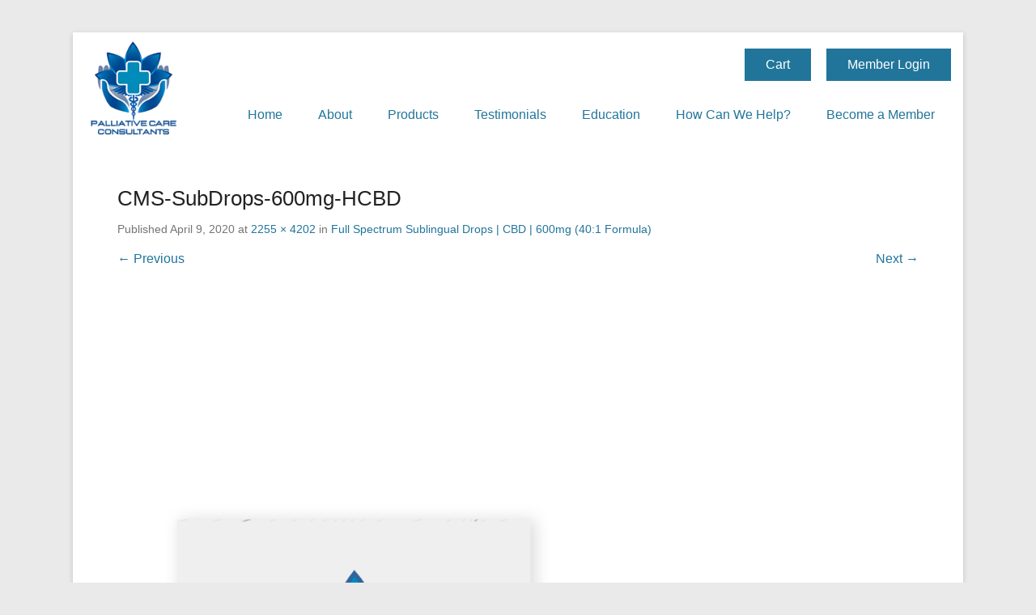

--- FILE ---
content_type: text/html; charset=UTF-8
request_url: https://pccorp.org/?attachment_id=4926
body_size: 11390
content:
<!DOCTYPE html>
<!--[if IE 6]>
<html id="ie6" lang="en-US">
<![endif]-->
<!--[if IE 7]>
<html id="ie7" lang="en-US">
<![endif]-->
<!--[if IE 8]>
<html id="ie8" lang="en-US">
<![endif]-->
<!--[if !(IE 6) | !(IE 7) | !(IE 8)  ]><!-->
<html lang="en-US">
<!--<![endif]-->
<head>
	<meta charset="UTF-8" />
	<link rel="profile" href="https://gmpg.org/xfn/11" />
	<link rel="pingback" href="https://pccorp.org/xmlrpc.php" />
	<link href="https://cdn.jsdelivr.net/npm/bootstrap@5.0.2/dist/css/bootstrap.min.css" rel="stylesheet" integrity="sha384-EVSTQN3/azprG1Anm3QDgpJLIm9Nao0Yz1ztcQTwFspd3yD65VohhpuuCOmLASjC" crossorigin="anonymous">
	<link rel="stylesheet" href="https://pro.fontawesome.com/releases/v5.10.0/css/all.css" integrity="sha384-AYmEC3Yw5cVb3ZcuHtOA93w35dYTsvhLPVnYs9eStHfGJvOvKxVfELGroGkvsg+p" crossorigin="anonymous"/>

<meta name='robots' content='index, follow, max-image-preview:large, max-snippet:-1, max-video-preview:-1' />
	<style>img:is([sizes="auto" i], [sizes^="auto," i]) { contain-intrinsic-size: 3000px 1500px }</style>
	<meta name="viewport" content="width=device-width, initial-scale=1.0">
	<!-- This site is optimized with the Yoast SEO plugin v26.3 - https://yoast.com/wordpress/plugins/seo/ -->
	<title>CMS-SubDrops-600mg-HCBD - Palliative Care Consultants</title>
	<link rel="canonical" href="https://pccorp.org/" />
	<meta property="og:locale" content="en_US" />
	<meta property="og:type" content="article" />
	<meta property="og:title" content="CMS-SubDrops-600mg-HCBD - Palliative Care Consultants" />
	<meta property="og:description" content="600mg Full Spectrum CBD Drops" />
	<meta property="og:url" content="https://pccorp.org/" />
	<meta property="og:site_name" content="Palliative Care Consultants" />
	<meta property="article:modified_time" content="2020-04-09T05:46:58+00:00" />
	<meta property="og:image" content="https://pccorp.org" />
	<meta property="og:image:width" content="2255" />
	<meta property="og:image:height" content="4202" />
	<meta property="og:image:type" content="image/png" />
	<meta name="twitter:card" content="summary_large_image" />
	<script type="application/ld+json" class="yoast-schema-graph">{"@context":"https://schema.org","@graph":[{"@type":"WebPage","@id":"https://pccorp.org/","url":"https://pccorp.org/","name":"CMS-SubDrops-600mg-HCBD - Palliative Care Consultants","isPartOf":{"@id":"https://pccorp.org/#website"},"primaryImageOfPage":{"@id":"https://pccorp.org/#primaryimage"},"image":{"@id":"https://pccorp.org/#primaryimage"},"thumbnailUrl":"https://pccorp.org/wp-content/uploads/2019/03/CMS-SubDrops-600mg-HCBD.png","datePublished":"2020-04-09T05:46:38+00:00","dateModified":"2020-04-09T05:46:58+00:00","breadcrumb":{"@id":"https://pccorp.org/#breadcrumb"},"inLanguage":"en-US","potentialAction":[{"@type":"ReadAction","target":["https://pccorp.org/"]}]},{"@type":"ImageObject","inLanguage":"en-US","@id":"https://pccorp.org/#primaryimage","url":"https://pccorp.org/wp-content/uploads/2019/03/CMS-SubDrops-600mg-HCBD.png","contentUrl":"https://pccorp.org/wp-content/uploads/2019/03/CMS-SubDrops-600mg-HCBD.png","width":2255,"height":4202,"caption":"600mg Full Spectrum CBD Drops"},{"@type":"BreadcrumbList","@id":"https://pccorp.org/#breadcrumb","itemListElement":[{"@type":"ListItem","position":1,"name":"Home","item":"https://pccorp.org/"},{"@type":"ListItem","position":2,"name":"Full Spectrum Sublingual Drops | CBD | 600mg (40:1 Formula)","item":"https://pccorp.org/product/cbd-600mg-sublingual-drops/"},{"@type":"ListItem","position":3,"name":"CMS-SubDrops-600mg-HCBD"}]},{"@type":"WebSite","@id":"https://pccorp.org/#website","url":"https://pccorp.org/","name":"Palliative Care Consultants","description":"Proudly Established 2014","publisher":{"@id":"https://pccorp.org/#organization"},"potentialAction":[{"@type":"SearchAction","target":{"@type":"EntryPoint","urlTemplate":"https://pccorp.org/?s={search_term_string}"},"query-input":{"@type":"PropertyValueSpecification","valueRequired":true,"valueName":"search_term_string"}}],"inLanguage":"en-US"},{"@type":"Organization","@id":"https://pccorp.org/#organization","name":"PC Corp","url":"https://pccorp.org/","logo":{"@type":"ImageObject","inLanguage":"en-US","@id":"https://pccorp.org/#/schema/logo/image/","url":"https://pccorp.org/wp-content/uploads/2020/04/PCC-LOGO-FULL-PCC-DARK-NO-BACK.png","contentUrl":"https://pccorp.org/wp-content/uploads/2020/04/PCC-LOGO-FULL-PCC-DARK-NO-BACK.png","width":1200,"height":1200,"caption":"PC Corp"},"image":{"@id":"https://pccorp.org/#/schema/logo/image/"}}]}</script>
	<!-- / Yoast SEO plugin. -->


<link rel="alternate" type="application/rss+xml" title="Palliative Care Consultants &raquo; Feed" href="https://pccorp.org/feed/" />
<link rel="alternate" type="application/rss+xml" title="Palliative Care Consultants &raquo; Comments Feed" href="https://pccorp.org/comments/feed/" />
<script type="text/javascript">
/* <![CDATA[ */
window._wpemojiSettings = {"baseUrl":"https:\/\/s.w.org\/images\/core\/emoji\/16.0.1\/72x72\/","ext":".png","svgUrl":"https:\/\/s.w.org\/images\/core\/emoji\/16.0.1\/svg\/","svgExt":".svg","source":{"concatemoji":"https:\/\/pccorp.org\/wp-includes\/js\/wp-emoji-release.min.js?ver=9345642816836b3aa3631efc59cc911e"}};
/*! This file is auto-generated */
!function(s,n){var o,i,e;function c(e){try{var t={supportTests:e,timestamp:(new Date).valueOf()};sessionStorage.setItem(o,JSON.stringify(t))}catch(e){}}function p(e,t,n){e.clearRect(0,0,e.canvas.width,e.canvas.height),e.fillText(t,0,0);var t=new Uint32Array(e.getImageData(0,0,e.canvas.width,e.canvas.height).data),a=(e.clearRect(0,0,e.canvas.width,e.canvas.height),e.fillText(n,0,0),new Uint32Array(e.getImageData(0,0,e.canvas.width,e.canvas.height).data));return t.every(function(e,t){return e===a[t]})}function u(e,t){e.clearRect(0,0,e.canvas.width,e.canvas.height),e.fillText(t,0,0);for(var n=e.getImageData(16,16,1,1),a=0;a<n.data.length;a++)if(0!==n.data[a])return!1;return!0}function f(e,t,n,a){switch(t){case"flag":return n(e,"\ud83c\udff3\ufe0f\u200d\u26a7\ufe0f","\ud83c\udff3\ufe0f\u200b\u26a7\ufe0f")?!1:!n(e,"\ud83c\udde8\ud83c\uddf6","\ud83c\udde8\u200b\ud83c\uddf6")&&!n(e,"\ud83c\udff4\udb40\udc67\udb40\udc62\udb40\udc65\udb40\udc6e\udb40\udc67\udb40\udc7f","\ud83c\udff4\u200b\udb40\udc67\u200b\udb40\udc62\u200b\udb40\udc65\u200b\udb40\udc6e\u200b\udb40\udc67\u200b\udb40\udc7f");case"emoji":return!a(e,"\ud83e\udedf")}return!1}function g(e,t,n,a){var r="undefined"!=typeof WorkerGlobalScope&&self instanceof WorkerGlobalScope?new OffscreenCanvas(300,150):s.createElement("canvas"),o=r.getContext("2d",{willReadFrequently:!0}),i=(o.textBaseline="top",o.font="600 32px Arial",{});return e.forEach(function(e){i[e]=t(o,e,n,a)}),i}function t(e){var t=s.createElement("script");t.src=e,t.defer=!0,s.head.appendChild(t)}"undefined"!=typeof Promise&&(o="wpEmojiSettingsSupports",i=["flag","emoji"],n.supports={everything:!0,everythingExceptFlag:!0},e=new Promise(function(e){s.addEventListener("DOMContentLoaded",e,{once:!0})}),new Promise(function(t){var n=function(){try{var e=JSON.parse(sessionStorage.getItem(o));if("object"==typeof e&&"number"==typeof e.timestamp&&(new Date).valueOf()<e.timestamp+604800&&"object"==typeof e.supportTests)return e.supportTests}catch(e){}return null}();if(!n){if("undefined"!=typeof Worker&&"undefined"!=typeof OffscreenCanvas&&"undefined"!=typeof URL&&URL.createObjectURL&&"undefined"!=typeof Blob)try{var e="postMessage("+g.toString()+"("+[JSON.stringify(i),f.toString(),p.toString(),u.toString()].join(",")+"));",a=new Blob([e],{type:"text/javascript"}),r=new Worker(URL.createObjectURL(a),{name:"wpTestEmojiSupports"});return void(r.onmessage=function(e){c(n=e.data),r.terminate(),t(n)})}catch(e){}c(n=g(i,f,p,u))}t(n)}).then(function(e){for(var t in e)n.supports[t]=e[t],n.supports.everything=n.supports.everything&&n.supports[t],"flag"!==t&&(n.supports.everythingExceptFlag=n.supports.everythingExceptFlag&&n.supports[t]);n.supports.everythingExceptFlag=n.supports.everythingExceptFlag&&!n.supports.flag,n.DOMReady=!1,n.readyCallback=function(){n.DOMReady=!0}}).then(function(){return e}).then(function(){var e;n.supports.everything||(n.readyCallback(),(e=n.source||{}).concatemoji?t(e.concatemoji):e.wpemoji&&e.twemoji&&(t(e.twemoji),t(e.wpemoji)))}))}((window,document),window._wpemojiSettings);
/* ]]> */
</script>
<style id='wp-emoji-styles-inline-css' type='text/css'>

	img.wp-smiley, img.emoji {
		display: inline !important;
		border: none !important;
		box-shadow: none !important;
		height: 1em !important;
		width: 1em !important;
		margin: 0 0.07em !important;
		vertical-align: -0.1em !important;
		background: none !important;
		padding: 0 !important;
	}
</style>
<style id='classic-theme-styles-inline-css' type='text/css'>
/*! This file is auto-generated */
.wp-block-button__link{color:#fff;background-color:#32373c;border-radius:9999px;box-shadow:none;text-decoration:none;padding:calc(.667em + 2px) calc(1.333em + 2px);font-size:1.125em}.wp-block-file__button{background:#32373c;color:#fff;text-decoration:none}
</style>
<link rel='stylesheet' id='responsive-lightbox-magnific-css' href='https://pccorp.org/wp-content/plugins/responsive-lightbox/assets/magnific/magnific-popup.min.css?ver=1.2.0' type='text/css' media='all' />
<link rel='stylesheet' id='widgetopts-styles-css' href='https://pccorp.org/wp-content/plugins/widget-options/assets/css/widget-options.css?ver=4.1.3' type='text/css' media='all' />
<link rel='stylesheet' id='woocommerce-layout-css' href='https://pccorp.org/wp-content/plugins/woocommerce/assets/css/woocommerce-layout.css?ver=10.3.7' type='text/css' media='all' />
<link rel='stylesheet' id='woocommerce-smallscreen-css' href='https://pccorp.org/wp-content/plugins/woocommerce/assets/css/woocommerce-smallscreen.css?ver=10.3.7' type='text/css' media='only screen and (max-width: 768px)' />
<link rel='stylesheet' id='woocommerce-general-css' href='https://pccorp.org/wp-content/plugins/woocommerce/assets/css/woocommerce.css?ver=10.3.7' type='text/css' media='all' />
<style id='woocommerce-inline-inline-css' type='text/css'>
.woocommerce form .form-row .required { visibility: visible; }
</style>
<link rel='stylesheet' id='brands-styles-css' href='https://pccorp.org/wp-content/plugins/woocommerce/assets/css/brands.css?ver=10.3.7' type='text/css' media='all' />
<link rel='stylesheet' id='wc-avatax-frontend-css' href='https://pccorp.org/wp-content/plugins/woocommerce-avatax/assets/css/frontend/wc-avatax-frontend.min.css?ver=3.1.0' type='text/css' media='all' />
<link rel='stylesheet' id='parent-style-css' href='https://pccorp.org/wp-content/themes/catch-kathmandu/style.css?ver=4.4' type='text/css' media='all' />
<link rel='stylesheet' id='child-style-css' href='https://pccorp.org/wp-content/themes/catch-kathmandu-child/style.css?ver=9345642816836b3aa3631efc59cc911e' type='text/css' media='all' />
<link rel='stylesheet' id='catchkathmandu-style-css' href='https://pccorp.org/wp-content/themes/catch-kathmandu-child/style.css?ver=20250727-174958' type='text/css' media='all' />
<link rel='stylesheet' id='catchkathmandu-block-style-css' href='https://pccorp.org/wp-content/themes/catch-kathmandu/css/blocks.css?ver=1.0.0' type='text/css' media='all' />
<link rel='stylesheet' id='genericons-css' href='https://pccorp.org/wp-content/themes/catch-kathmandu/css/genericons/genericons.css?ver=3.4.1' type='text/css' media='all' />
<link rel='stylesheet' id='catchkathmandu-responsive-css' href='https://pccorp.org/wp-content/themes/catch-kathmandu/css/responsive.css?ver=1.0.0' type='text/css' media='all' />
<!--[if lt IE 9]>
<link rel='stylesheet' id='catchkathmandu-iecss-css' href='https://pccorp.org/wp-content/themes/catch-kathmandu/css/ie.css?ver=9345642816836b3aa3631efc59cc911e' type='text/css' media='all' />
<![endif]-->
<link rel='stylesheet' id='msl-main-css' href='https://pccorp.org/wp-content/plugins/master-slider/public/assets/css/masterslider.main.css?ver=3.11.0' type='text/css' media='all' />
<link rel='stylesheet' id='msl-custom-css' href='https://pccorp.org/wp-content/uploads/master-slider/custom.css?ver=4.7' type='text/css' media='all' />
<script type="text/javascript" src="https://pccorp.org/wp-includes/js/jquery/jquery.min.js?ver=3.7.1" id="jquery-core-js"></script>
<script type="text/javascript" src="https://pccorp.org/wp-includes/js/jquery/jquery-migrate.min.js?ver=3.4.1" id="jquery-migrate-js"></script>
<script type="text/javascript" src="https://pccorp.org/wp-content/plugins/responsive-lightbox/assets/magnific/jquery.magnific-popup.min.js?ver=1.2.0" id="responsive-lightbox-magnific-js"></script>
<script type="text/javascript" src="https://pccorp.org/wp-includes/js/underscore.min.js?ver=1.13.7" id="underscore-js"></script>
<script type="text/javascript" src="https://pccorp.org/wp-content/plugins/responsive-lightbox/assets/infinitescroll/infinite-scroll.pkgd.min.js?ver=4.0.1" id="responsive-lightbox-infinite-scroll-js"></script>
<script type="text/javascript" id="responsive-lightbox-js-before">
/* <![CDATA[ */
var rlArgs = {"script":"magnific","selector":"lightbox","customEvents":"","activeGalleries":true,"disableOn":0,"midClick":true,"preloader":true,"closeOnContentClick":true,"closeOnBgClick":true,"closeBtnInside":true,"showCloseBtn":true,"enableEscapeKey":true,"alignTop":false,"fixedContentPos":"auto","fixedBgPos":"auto","autoFocusLast":true,"woocommerce_gallery":true,"ajaxurl":"https:\/\/pccorp.org\/wp-admin\/admin-ajax.php","nonce":"ba15a20150","preview":false,"postId":4926,"scriptExtension":false};
/* ]]> */
</script>
<script type="text/javascript" src="https://pccorp.org/wp-content/plugins/responsive-lightbox/js/front.js?ver=2.5.3" id="responsive-lightbox-js"></script>
<script type="text/javascript" src="https://pccorp.org/wp-content/plugins/woocommerce/assets/js/jquery-blockui/jquery.blockUI.min.js?ver=2.7.0-wc.10.3.7" id="wc-jquery-blockui-js" defer="defer" data-wp-strategy="defer"></script>
<script type="text/javascript" id="wc-add-to-cart-js-extra">
/* <![CDATA[ */
var wc_add_to_cart_params = {"ajax_url":"\/wp-admin\/admin-ajax.php","wc_ajax_url":"\/?wc-ajax=%%endpoint%%","i18n_view_cart":"View cart","cart_url":"https:\/\/pccorp.org\/cart\/","is_cart":"","cart_redirect_after_add":"no"};
/* ]]> */
</script>
<script type="text/javascript" src="https://pccorp.org/wp-content/plugins/woocommerce/assets/js/frontend/add-to-cart.min.js?ver=10.3.7" id="wc-add-to-cart-js" defer="defer" data-wp-strategy="defer"></script>
<script type="text/javascript" src="https://pccorp.org/wp-content/plugins/woocommerce/assets/js/js-cookie/js.cookie.min.js?ver=2.1.4-wc.10.3.7" id="wc-js-cookie-js" defer="defer" data-wp-strategy="defer"></script>
<script type="text/javascript" id="woocommerce-js-extra">
/* <![CDATA[ */
var woocommerce_params = {"ajax_url":"\/wp-admin\/admin-ajax.php","wc_ajax_url":"\/?wc-ajax=%%endpoint%%","i18n_password_show":"Show password","i18n_password_hide":"Hide password"};
/* ]]> */
</script>
<script type="text/javascript" src="https://pccorp.org/wp-content/plugins/woocommerce/assets/js/frontend/woocommerce.min.js?ver=10.3.7" id="woocommerce-js" defer="defer" data-wp-strategy="defer"></script>
<script type="text/javascript" src="https://pccorp.org/wp-content/themes/catch-kathmandu/js/keyboard-image-navigation.js?ver=20120202" id="keyboard-image-navigation-js"></script>
<!--[if lt IE 9]>
<script type="text/javascript" src="https://pccorp.org/wp-content/themes/catch-kathmandu/js/html5.min.js?ver=3.7.3" id="catchkathmandu-html5-js"></script>
<![endif]-->
<!--[if lt IE 9]>
<script type="text/javascript" src="https://pccorp.org/wp-content/themes/catch-kathmandu/js/selectivizr.min.js?ver=20130114" id="jquery-selectivizr-js"></script>
<![endif]-->
<link rel="https://api.w.org/" href="https://pccorp.org/wp-json/" /><link rel="alternate" title="JSON" type="application/json" href="https://pccorp.org/wp-json/wp/v2/media/4926" /><link rel="EditURI" type="application/rsd+xml" title="RSD" href="https://pccorp.org/xmlrpc.php?rsd" />
<link rel="alternate" title="oEmbed (JSON)" type="application/json+oembed" href="https://pccorp.org/wp-json/oembed/1.0/embed?url=https%3A%2F%2Fpccorp.org%2F%3Fattachment_id%3D4926%23main" />
<link rel="alternate" title="oEmbed (XML)" type="text/xml+oembed" href="https://pccorp.org/wp-json/oembed/1.0/embed?url=https%3A%2F%2Fpccorp.org%2F%3Fattachment_id%3D4926%23main&#038;format=xml" />
<style type="text/css">
span.wcmmq_prefix {
    float: left;
    padding: 10px;
    margin: 0;
}
</style>
<script>var ms_grabbing_curosr = 'https://pccorp.org/wp-content/plugins/master-slider/public/assets/css/common/grabbing.cur', ms_grab_curosr = 'https://pccorp.org/wp-content/plugins/master-slider/public/assets/css/common/grab.cur';</script>
<meta name="generator" content="MasterSlider 3.11.0 - Responsive Touch Image Slider | avt.li/msf" />
<!-- refreshing cache -->	<noscript><style>.woocommerce-product-gallery{ opacity: 1 !important; }</style></noscript>
	<meta name="generator" content="Elementor 3.34.1; features: additional_custom_breakpoints; settings: css_print_method-external, google_font-enabled, font_display-auto">
			<style>
				.e-con.e-parent:nth-of-type(n+4):not(.e-lazyloaded):not(.e-no-lazyload),
				.e-con.e-parent:nth-of-type(n+4):not(.e-lazyloaded):not(.e-no-lazyload) * {
					background-image: none !important;
				}
				@media screen and (max-height: 1024px) {
					.e-con.e-parent:nth-of-type(n+3):not(.e-lazyloaded):not(.e-no-lazyload),
					.e-con.e-parent:nth-of-type(n+3):not(.e-lazyloaded):not(.e-no-lazyload) * {
						background-image: none !important;
					}
				}
				@media screen and (max-height: 640px) {
					.e-con.e-parent:nth-of-type(n+2):not(.e-lazyloaded):not(.e-no-lazyload),
					.e-con.e-parent:nth-of-type(n+2):not(.e-lazyloaded):not(.e-no-lazyload) * {
						background-image: none !important;
					}
				}
			</style>
				<style type="text/css">
			#site-title a,
		#site-description {
			color: #000000 !important;
		}
		</style>
	<link rel="icon" href="https://pccorp.org/wp-content/uploads/2020/04/PCC-LOGO-FULL-PCC-LIGHT-NO-BACK-75x75.png" sizes="32x32" />
<link rel="icon" href="https://pccorp.org/wp-content/uploads/2020/04/PCC-LOGO-FULL-PCC-LIGHT-NO-BACK-300x300.png" sizes="192x192" />
<link rel="apple-touch-icon" href="https://pccorp.org/wp-content/uploads/2020/04/PCC-LOGO-FULL-PCC-LIGHT-NO-BACK-300x300.png" />
<meta name="msapplication-TileImage" content="https://pccorp.org/wp-content/uploads/2020/04/PCC-LOGO-FULL-PCC-LIGHT-NO-BACK-300x300.png" />
		<style type="text/css" id="wp-custom-css">
			#main-slider .entry-container
{
	display:none;
}
.main-navigation ul ul{background-color: #ffffff;}
.main-navigation ul ul a{color: #21759b;}		</style>
			<style>
		img {
			max-width: 100%;
			height: auto;
		}
		header {
			padding: 10px 15px;
		}
		
		#masthead.sticky {
			position: fixed;
			top: 0;
			width: 100%;
			max-width: 1280px;
			z-index: 999;
			background-color: #fff;
			box-shadow: 0 3px 3px rgb(0 0 0 / 20%);
		}

		#masthead.sticky + #main {
			padding-top: 89px;
		}

		body.logged-in #masthead.sticky {
			margin-top: 32px;
		}

		body.home #masthead.sticky .main-navigation ul li a {
			color: inherit;
		}
		
		body.home #masthead.sticky .main-navigation ul li.current-menu-item a {
			color: #fff;
		}

		body.home #masthead.sticky .main-navigation ul ul {
			background-color: #fff;
		}
		
		header .logo img {
			max-width: 120px;
		}
		
		header .main-navigation {
			text-align: right;
		}
		
		header .menu-toggle {
			display: none;
			width: auto;
			padding: 1px 15px;
			font-size: 25px;
		}
		
		header .menu-toggle:after {
			display: none
		}
		
		header .menu-toggle .fa-times {
			display: none;
		}
		
		header .main-navigation>div {
			margin-top: 10px;
		}
		
		.strong-view.controls-style-buttons .wpmslider-wrapper .wpmslider-next,
		.strong-view.controls-style-buttons .wpmslider-wrapper .wpmslider-prev {
			color:#ffffff;
		}

		#site-generator .powered,
		#secondary {
			display: none !important;
		}

		#primary {
			width: 100% !important;
		}

		.cart_btn {
			margin-right: 15px;
		}

		.login_btn,
		.cart_btn {
			background-color: #21759b;
			display: inline-block;
			float: none;
			position: relative;
			z-index: 999;
			margin-top: 10px;
			margin-bottom: 10px;
			border: 1px solid #21759b;
		}

		.login_btn a,
		.cart_btn a {
			color: #ffffff !important;
			cursor: pointer;
			padding: 5px 25px;
			display: inline-block;
		}

		.login_btn a:hover,
		.cart_btn a:hover {
			text-decoration: none;
		}

		.login_form{
			width: 260px;
			float: right;
			margin-top: 0px;
			right: 0px;
			background-color: #f5f5f5;
			border: 1px solid #4ba5ef;
			box-shadow: 3px 3px 10px rgb(0 0 0 / 20%);
			position: absolute;
			padding: 5px 10px;
			z-index: 9999;
			text-align: left;
		}

		.hide_form{
			display: none;
		}

		.show_form{
			display: block;
		}
		
		.login_form label {
			display: block;
			width: 100%;
		}
		
		.login_form input[type='text'],
		.login_form input[type='password'],
		.login_form input[type='submit']{
			display: block;
			width: 100%;
		}
		
		.login_form p {
			margin-bottom: 10px;
		}
		
		
		@media screen and (max-width: 1344px) {
			#masthead.sticky {
				width: 1220px;
			}
		}
		@media screen and (max-width: 1280px) {
			#masthead.sticky {
				width: 1100px;
			}
		}
		
		@media screen and (max-width: 1152px) {
			#masthead.sticky {
				margin: 30px auto;
				width: 980px;
			}
		}
		
		@media screen and (max-width: 1024px) {
			#masthead.sticky {
				width: 920px;
			}
		}

		@media screen and (max-width: 960px) {
			#masthead.sticky {
				width: 720px;
			}
		}
		
		@media (max-width: 767px) {
			#masthead.sticky {
				width: 600px;
			}
			header .main-navigation>div {
				display: none;
			}

			header .menu-toggle {
				display: inline-block;
			}
		}
		
		@media screen and (max-width: 640px) {
			#masthead.sticky {
				width: 520px;
			}
		}
		
		@media screen and (max-width: 560px) {
			#masthead.sticky {
				width: 400px;
			}
		}


		
		
		
		
	</style>
	<!-- Hotjar Tracking Code for https://pccorp.org --> <script> (function(h,o,t,j,a,r){ h.hj=h.hj||function(){(h.hj.q=h.hj.q||[]).push(arguments)}; h._hjSettings={hjid:5353410,hjsv:6}; a=o.getElementsByTagName('head')[0]; r=o.createElement('script');r.async=1; r.src=t+h._hjSettings.hjid+j+h._hjSettings.hjsv; a.appendChild(r); })(window,document,'https://static.hotjar.com/c/hotjar-','.js?sv='); </script>
	
</head>

<body data-rsssl=1 class="attachment wp-singular attachment-template-default single single-attachment postid-4926 attachmentid-4926 attachment-png wp-custom-logo wp-embed-responsive wp-theme-catch-kathmandu wp-child-theme-catch-kathmandu-child theme-catch-kathmandu _masterslider _ms_version_3.11.0 woocommerce-no-js right-sidebar elementor-default elementor-kit-4952">



<div id="page" class="hfeed site">

	    
	<header id="masthead" role="banner" class="site-header">
    
    	<div class="row">
			<div class="col-2 logo">
				<a href="https://pccorp.org/" class="custom-logo-link" rel="home"><img fetchpriority="high" width="1200" height="1200" src="https://pccorp.org/wp-content/uploads/2020/04/PCC-LOGO-FULL-PCC-DARK-NO-BACK.png" class="custom-logo" alt="Palliative Care Consultants" decoding="async" srcset="https://pccorp.org/wp-content/uploads/2020/04/PCC-LOGO-FULL-PCC-DARK-NO-BACK.png 1200w, https://pccorp.org/wp-content/uploads/2020/04/PCC-LOGO-FULL-PCC-DARK-NO-BACK-300x300.png 300w, https://pccorp.org/wp-content/uploads/2020/04/PCC-LOGO-FULL-PCC-DARK-NO-BACK-1024x1024.png 1024w, https://pccorp.org/wp-content/uploads/2020/04/PCC-LOGO-FULL-PCC-DARK-NO-BACK-150x150.png 150w, https://pccorp.org/wp-content/uploads/2020/04/PCC-LOGO-FULL-PCC-DARK-NO-BACK-768x768.png 768w, https://pccorp.org/wp-content/uploads/2020/04/PCC-LOGO-FULL-PCC-DARK-NO-BACK-75x75.png 75w, https://pccorp.org/wp-content/uploads/2020/04/PCC-LOGO-FULL-PCC-DARK-NO-BACK-400x400.png 400w, https://pccorp.org/wp-content/uploads/2020/04/PCC-LOGO-FULL-PCC-DARK-NO-BACK-100x100.png 100w, https://pccorp.org/wp-content/uploads/2020/04/elementor/thumbs/PCC-LOGO-FULL-PCC-DARK-NO-BACK-r6jexz3zqh0iqq5zbxb12x4qlt5160p1tpq6ihva5e.png 125w" sizes="(max-width: 1200px) 100vw, 1200px" /></a>			</div>
			<div class="col-10">
				<div style="text-align: right; position: relative;">
					<div class="cart_btn">
						<a href="/cart">
							<i class="eicon-cart" aria-hidden="true" title="Cart"></i>
							Cart
						</a>
					</div>
					<div class="login_btn" style="display: none;">
						<a id="show_form_click">Member Login</a>
						<a id="member_logout" href="/wp-login.php?action=logout" style="display: none;">Log Out</a>
					</div>
					<div id="hidden_form" class="login_form hide_form">
						<form name="loginform" id="loginform" action="https://pccorp.org/wp-login.php" method="post">
							<p class="login-username">
								<label for="user_login">Username or Email Address</label>
								<input type="text" name="log" id="user_login" class="input" value="" size="20">
							</p>
							<p class="login-password">
								<label for="user_pass">Password</label>
								<input type="password" name="pwd" id="user_pass" class="input" value="" size="20">
							</p>
							<p class="login-remember">
								<label><input name="rememberme" type="checkbox" id="rememberme" value="forever"> Remember Me</label>
							</p>
							<p class="forget-password">
								<a href="https://pccorp.org/my-account/lost-password">Forget Password</a>
							</p>
							<p class="login-submit">
								<input type="submit" name="wp-submit" id="wp-submit" class="button button-primary" value="Log In">
								<input type="hidden" name="redirect_to" value="https://pccorp.org/my-account/">
							</p>
						</form>
					</div>

					<script>
						jQuery( document ).ready(function() {
							if (jQuery("body").hasClass('logged-in')) {
								jQuery(".login_btn a#show_form_click").attr("style", "display: none;");
								jQuery(".login_btn a#member_logout").removeAttr("style");
								jQuery(".login_btn").removeAttr("style");
							}
							else {
								jQuery(".login_btn a#member_logout").attr("style", "display: none;");
								jQuery(".login_btn a#show_form_click").removeAttr("style");
								jQuery(".login_btn").removeAttr("style");
							}
							jQuery('#show_form_click').click(function(){
								if(jQuery('#hidden_form').hasClass('hide_form')){
									jQuery('#hidden_form').removeClass('hide_form');
									jQuery('#hidden_form').addClass('show_form');
								}

								else if(jQuery('#hidden_form').hasClass('show_form')){
									  jQuery('#hidden_form').removeClass('show_form');
									  jQuery('#hidden_form').addClass('hide_form');
								 }
							});
						});
					</script>
				</div>
				<nav id="site-navigation" class="main-navigation">
					<button class="menu-toggle" aria-controls="primary-menu" aria-expanded="false">
						<i class="fas fa-bars"></i>
						<i class="fas fa-times"></i>
					</button>
					<div class="menu-main-container"><ul id="menu-main" class="menu"><li id="menu-item-71" class="menu-item menu-item-type-custom menu-item-object-custom menu-item-home menu-item-71"><a href="https://pccorp.org/">Home</a></li>
<li id="menu-item-9075" class="menu-item menu-item-type-custom menu-item-object-custom menu-item-has-children menu-item-9075"><a href="#">About</a>
<ul class="sub-menu">
	<li id="menu-item-9080" class="menu-item menu-item-type-post_type menu-item-object-page menu-item-9080"><a href="https://pccorp.org/about/">The PCC</a></li>
	<li id="menu-item-9076" class="menu-item menu-item-type-post_type menu-item-object-page menu-item-9076"><a href="https://pccorp.org/dr-kent-bio/">Dr Kent Bio</a></li>
</ul>
</li>
<li id="menu-item-4978" class="nmr-logged-out menu-item menu-item-type-post_type menu-item-object-page menu-item-4978"><a href="https://pccorp.org/shop/">Products</a></li>
<li id="menu-item-4818" class="nmr-logged-in menu-item menu-item-type-post_type menu-item-object-page menu-item-4818"><a href="https://pccorp.org/testimonials/">Testimonials</a></li>
<li id="menu-item-4819" class="nmr-logged-in menu-item menu-item-type-post_type menu-item-object-page menu-item-4819"><a href="https://pccorp.org/products/cannabis-education/">Education</a></li>
<li id="menu-item-66" class="menu-item menu-item-type-post_type menu-item-object-page menu-item-66"><a href="https://pccorp.org/contact/">How Can We Help?</a></li>
<li id="menu-item-67" class="nmr-logged-out menu-item menu-item-type-post_type menu-item-object-page menu-item-67"><a href="https://pccorp.org/become-a-member/">Become a Member</a></li>
</ul></div>				</nav><!-- #site-navigation -->
			</div>
		</div>
        <script>
			window.onscroll = function() {myFunction()};

			var header = document.getElementById("masthead");
			var sticky = header.offsetTop;

			function myFunction() {
			  if (window.pageYOffset > sticky) {
				header.classList.add("sticky");
			  } else {
				header.classList.remove("sticky");
			  }
			}
		</script>
	</header><!-- #masthead .site-header -->
    
	 
        
	    
    <div id="main" class="container">
    
				
		<div id="content-sidebar-wrap">
    <div id="primary" class="content-area image-attachment">
		<div id="content" class="site-content" role="main">

			
				<article id="post-4926" class="post-4926 attachment type-attachment status-inherit hentry">

					<div class="entry-container">

						<header class="entry-header">
                            <h1 class="entry-title">CMS-SubDrops-600mg-HCBD</h1>

                            <div class="entry-meta">
                                Published <span class="entry-date"><time class="entry-date" datetime="2020-04-09T05:46:38-07:00" pubdate>April 9, 2020</time></span> at <a href="https://pccorp.org/wp-content/uploads/2019/03/CMS-SubDrops-600mg-HCBD.png" title="Link to full-size image">2255 &times; 4202</a> in <a href="https://pccorp.org/product/cbd-600mg-sublingual-drops/" title="Return to Full Spectrum Sublingual Drops | CBD | 600mg  (40:1 Formula)" rel="gallery">Full Spectrum Sublingual Drops | CBD | 600mg  (40:1 Formula)</a>                                                            </div><!-- .entry-meta -->

                            <nav id="image-navigation" class="site-image-navigation">
                                <span class="previous-image"><a href='https://pccorp.org/wp-content/uploads/2019/03/600MG_SublingualDrops_CBDmedicalsupply-2.png' title="" data-rl_title="" class="rl-gallery-link" data-rl_caption="" data-rel="lightbox-gallery-0" data-magnific_type="gallery">&larr; Previous</a></span>
                                <span class="next-image"><a href='https://pccorp.org/wp-content/uploads/2019/03/DROPS-CBD600.png' title="" data-rl_title="" class="rl-gallery-link" data-rl_caption="" data-rel="lightbox-gallery-0" data-magnific_type="gallery">Next &rarr;</a></span>
                            </nav><!-- #image-navigation -->

                        </header><!-- .entry-header -->

                        <div class="entry-content">

                            <div class="entry-attachment">
                                <div class="attachment">
                                    
                                    <a href="https://pccorp.org/?attachment_id=8762#main" title="CMS-SubDrops-600mg-HCBD" rel="attachment"><img width="2255" height="4202" src="https://pccorp.org/wp-content/uploads/2019/03/CMS-SubDrops-600mg-HCBD.png" class="attachment-full size-full" alt="600mg Full Spectrum CBD Drops" decoding="async" srcset="https://pccorp.org/wp-content/uploads/2019/03/CMS-SubDrops-600mg-HCBD.png 2255w, https://pccorp.org/wp-content/uploads/2019/03/CMS-SubDrops-600mg-HCBD-400x745.png 400w, https://pccorp.org/wp-content/uploads/2019/03/CMS-SubDrops-600mg-HCBD-161x300.png 161w, https://pccorp.org/wp-content/uploads/2019/03/CMS-SubDrops-600mg-HCBD-550x1024.png 550w, https://pccorp.org/wp-content/uploads/2019/03/CMS-SubDrops-600mg-HCBD-768x1431.png 768w, https://pccorp.org/wp-content/uploads/2019/03/CMS-SubDrops-600mg-HCBD-824x1536.png 824w, https://pccorp.org/wp-content/uploads/2019/03/CMS-SubDrops-600mg-HCBD-1099x2048.png 1099w, https://pccorp.org/wp-content/uploads/2019/03/CMS-SubDrops-600mg-HCBD-600x1118.png 600w" sizes="(max-width: 2255px) 100vw, 2255px" /></a>
                                </div><!-- .attachment -->

                                                                <div class="entry-caption">
                                    <p>600mg Full Spectrum CBD Drops</p>
                                </div><!-- .entry-caption -->
                                                            </div><!-- .entry-attachment -->

                            <p>600mg Full Spectrum CBD Drops</p>
                            
                        </div><!-- .entry-content -->

                        <footer class="entry-meta">
							                                Both comments and trackbacks are currently closed.                                                                                </footer><!-- .entry-meta -->

                   	</div><!-- .entry-container -->

				</article><!-- #post-4926 -->

				

	<div id="comments" class="comments-area">

	
	
	
	
</div><!-- #comments .comments-area -->
			
			</div><!-- #content .site-content -->
		</div><!-- #primary .content-area -->


	<div id="secondary" class="widget-area" role="complementary">
		<aside id="search-2" class="widget widget_search">	<form method="get" class="searchform" action="https://pccorp.org/" role="search">
		<label for="s" class="assistive-text">Search</label>
		<input type="text" class="field" name="s" value="" id="s" placeholder="Search …" />
		<input type="submit" class="submit" name="submit" id="searchsubmit" value="Search" />
	</form>
</aside>
		<aside id="recent-posts-2" class="widget widget_recent_entries">
		<h3 class="widget-title">Recent Posts</h3>
		<ul>
											<li>
					<a href="https://pccorp.org/the-pandemic-social-changes-and-medicinal-cannabis-for-adults-45/">The Pandemic, Social Changes, and Medicinal Cannabis for Adults 45+</a>
									</li>
											<li>
					<a href="https://pccorp.org/clinical-applications-and-therapeutic-outcomes-of-cannabis/">Clinical Applications and Therapeutic Outcomes of Cannabis</a>
									</li>
											<li>
					<a href="https://pccorp.org/cannabis-breakthroughs-in-drug-delivery-and-pharmaceutical-development/">Cannabis Breakthroughs in Drug Delivery and Pharmaceutical Development</a>
									</li>
											<li>
					<a href="https://pccorp.org/discoveries-in-cannabinoid-science-and-pharmacology/">Discoveries in Cannabinoid Science and Pharmacology</a>
									</li>
					</ul>

		</aside>	</div><!-- #secondary .widget-area -->

	
	</div><!-- #content-sidebar-wrap -->  

	</div><!-- #main .site-main -->
    
	 
    
	<footer id="colophon" role="contentinfo">
		
   
           
        <div id="site-generator" class="container">
			  
                    
        	<div class="site-info">
            	<div class="copyright">Copyright &copy; 2026&nbsp;<a href="https://pccorp.org/" title="Palliative Care Consultants" ><span>Palliative Care Consultants</span></a>&nbsp;<a class="privacy-policy-link" href="https://pccorp.org/privacy-policy/" rel="privacy-policy">Privacy Policy</a>&nbsp;All Rights Reserved.</div><div class="powered">Catch Kathmandu by&nbsp;<a href="https://catchthemes.com" target="_blank" title="Catch Themes"><span>Catch Themes</span></a></div> 
          	</div><!-- .site-info -->
            
			              
       	</div><!-- #site-generator --> 
        
          
               
	</footer><!-- #colophon .site-footer -->
    
    <a href="#masthead" id="scrollup"><span class="screen-reader-text">Scroll Up</span></a> 
    
</div><!-- #page .hfeed .site -->

<script type="speculationrules">
{"prefetch":[{"source":"document","where":{"and":[{"href_matches":"\/*"},{"not":{"href_matches":["\/wp-*.php","\/wp-admin\/*","\/wp-content\/uploads\/*","\/wp-content\/*","\/wp-content\/plugins\/*","\/wp-content\/themes\/catch-kathmandu-child\/*","\/wp-content\/themes\/catch-kathmandu\/*","\/*\\?(.+)"]}},{"not":{"selector_matches":"a[rel~=\"nofollow\"]"}},{"not":{"selector_matches":".no-prefetch, .no-prefetch a"}}]},"eagerness":"conservative"}]}
</script>
        <div 
        class="wcmmq-json-options-data" 
        data-step_error_valiation="Please enter a valid value. The two nearest valid values are [should_min] and [should_next]"
        data-msg_min_limit="Minimum quantity should [min_quantity] of &quot;[product_name]&quot;"
        data-msg_max_limit="Maximum quantity should [max_quantity] of &quot;[product_name]&quot;"
        data-wcmmq_json_data="{&quot;step_error_valiation&quot;:&quot;Please enter a valid value. The two nearest valid values are [should_min] and [should_next]&quot;}"
        style="display:none;visibility:hidden;opacity:0;"
        ></div>
        <script id="mcjs">!function(c,h,i,m,p){m=c.createElement(h),p=c.getElementsByTagName(h)[0],m.async=1,m.src=i,p.parentNode.insertBefore(m,p)}(document,"script","https://chimpstatic.com/mcjs-connected/js/users/0418a2ef906422fbd33b0cc8c/a69aa822936e11f0ee87319d8.js");</script><!-- refreshing cache -->			<script>
				const lazyloadRunObserver = () => {
					const lazyloadBackgrounds = document.querySelectorAll( `.e-con.e-parent:not(.e-lazyloaded)` );
					const lazyloadBackgroundObserver = new IntersectionObserver( ( entries ) => {
						entries.forEach( ( entry ) => {
							if ( entry.isIntersecting ) {
								let lazyloadBackground = entry.target;
								if( lazyloadBackground ) {
									lazyloadBackground.classList.add( 'e-lazyloaded' );
								}
								lazyloadBackgroundObserver.unobserve( entry.target );
							}
						});
					}, { rootMargin: '200px 0px 200px 0px' } );
					lazyloadBackgrounds.forEach( ( lazyloadBackground ) => {
						lazyloadBackgroundObserver.observe( lazyloadBackground );
					} );
				};
				const events = [
					'DOMContentLoaded',
					'elementor/lazyload/observe',
				];
				events.forEach( ( event ) => {
					document.addEventListener( event, lazyloadRunObserver );
				} );
			</script>
				<script type='text/javascript'>
		(function () {
			var c = document.body.className;
			c = c.replace(/woocommerce-no-js/, 'woocommerce-js');
			document.body.className = c;
		})();
	</script>
	<script type="text/javascript" id="mailchimp-woocommerce-js-extra">
/* <![CDATA[ */
var mailchimp_public_data = {"site_url":"https:\/\/pccorp.org","ajax_url":"https:\/\/pccorp.org\/wp-admin\/admin-ajax.php","disable_carts":"","subscribers_only":"","language":"en","allowed_to_set_cookies":"1"};
/* ]]> */
</script>
<script type="text/javascript" src="https://pccorp.org/wp-content/plugins/mailchimp-for-woocommerce/public/js/mailchimp-woocommerce-public.min.js?ver=5.5.1.07" id="mailchimp-woocommerce-js"></script>
<script type="text/javascript" id="wc-avatax-frontend-js-extra">
/* <![CDATA[ */
var wc_avatax_frontend = {"ajax_url":"https:\/\/pccorp.org\/wp-admin\/admin-ajax.php","address_validation_nonce":"85b7d73a7c","address_validation_countries":"","is_checkout":"","i18n":{"address_validated":"Address validated."},"tax_based_on":"shipping","vat_field_applicable":""};
/* ]]> */
</script>
<script type="text/javascript" src="https://pccorp.org/wp-content/plugins/woocommerce-avatax/assets/js/frontend/wc-avatax-frontend.min.js?ver=3.1.0" id="wc-avatax-frontend-js"></script>
<script type="text/javascript" src="https://pccorp.org/wp-content/themes/catch-kathmandu/js/catchkathmandu.fitvids.min.js?ver=1.0.0" id="jquery-fitvids-js"></script>
<script type="text/javascript" id="catchkathmandu-menu-nav-js-extra">
/* <![CDATA[ */
var catchKathmanduOptions = {"screenReaderText":{"expand":"expand child menu","collapse":"collapse child menu"}};
/* ]]> */
</script>
<script type="text/javascript" src="https://pccorp.org/wp-content/themes/catch-kathmandu/js/catchkathmandu-menu.min.js?ver=1.0.0" id="catchkathmandu-menu-nav-js"></script>
<script type="text/javascript" src="https://pccorp.org/wp-content/themes/catch-kathmandu/js/navigation.min.js?ver=20150601" id="catchkathmandu-navigation-js"></script>
<script type="text/javascript" src="https://pccorp.org/wp-content/themes/catch-kathmandu/js/catchkathmandu-scrollup.min.js?ver=20072014" id="catchkathmandu-scrollup-js"></script>
<script type="text/javascript" src="https://pccorp.org/wp-content/plugins/woocommerce/assets/js/sourcebuster/sourcebuster.min.js?ver=10.3.7" id="sourcebuster-js-js"></script>
<script type="text/javascript" id="wc-order-attribution-js-extra">
/* <![CDATA[ */
var wc_order_attribution = {"params":{"lifetime":1.0000000000000000818030539140313095458623138256371021270751953125e-5,"session":30,"base64":false,"ajaxurl":"https:\/\/pccorp.org\/wp-admin\/admin-ajax.php","prefix":"wc_order_attribution_","allowTracking":true},"fields":{"source_type":"current.typ","referrer":"current_add.rf","utm_campaign":"current.cmp","utm_source":"current.src","utm_medium":"current.mdm","utm_content":"current.cnt","utm_id":"current.id","utm_term":"current.trm","utm_source_platform":"current.plt","utm_creative_format":"current.fmt","utm_marketing_tactic":"current.tct","session_entry":"current_add.ep","session_start_time":"current_add.fd","session_pages":"session.pgs","session_count":"udata.vst","user_agent":"udata.uag"}};
/* ]]> */
</script>
<script type="text/javascript" src="https://pccorp.org/wp-content/plugins/woocommerce/assets/js/frontend/order-attribution.min.js?ver=10.3.7" id="wc-order-attribution-js"></script>

<script defer src="https://static.cloudflareinsights.com/beacon.min.js/vcd15cbe7772f49c399c6a5babf22c1241717689176015" integrity="sha512-ZpsOmlRQV6y907TI0dKBHq9Md29nnaEIPlkf84rnaERnq6zvWvPUqr2ft8M1aS28oN72PdrCzSjY4U6VaAw1EQ==" data-cf-beacon='{"version":"2024.11.0","token":"d6d119756e0b4414880c2138792835b5","r":1,"server_timing":{"name":{"cfCacheStatus":true,"cfEdge":true,"cfExtPri":true,"cfL4":true,"cfOrigin":true,"cfSpeedBrain":true},"location_startswith":null}}' crossorigin="anonymous"></script>
</body>
</html>

--- FILE ---
content_type: text/css
request_url: https://pccorp.org/wp-content/themes/catch-kathmandu-child/style.css?ver=9345642816836b3aa3631efc59cc911e
body_size: -189
content:
/*
 Theme Name:   Catch Kathmandu Child
 Theme URI:    
 Description:  Twenty Fifteen Child Theme
 Author:       Micro-comp
 Author URI:   http://micro-comp.com
 Template:     catch-kathmandu
 Version:      1.0.0
 Tags:         
 Text Domain:  catch-kathmandu-child
*/



--- FILE ---
content_type: text/css
request_url: https://pccorp.org/wp-content/themes/catch-kathmandu-child/style.css?ver=20250727-174958
body_size: -209
content:
/*
 Theme Name:   Catch Kathmandu Child
 Theme URI:    
 Description:  Twenty Fifteen Child Theme
 Author:       Micro-comp
 Author URI:   http://micro-comp.com
 Template:     catch-kathmandu
 Version:      1.0.0
 Tags:         
 Text Domain:  catch-kathmandu-child
*/

